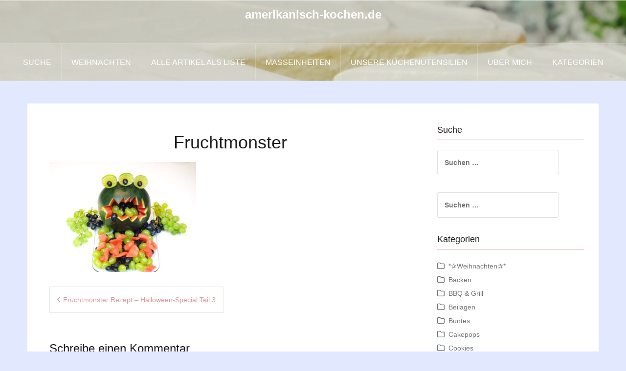

--- FILE ---
content_type: text/html; charset=UTF-8
request_url: https://amerikanisch-kochen.de/halloween-special-2013-teil-3-frucht-monster/3293/fruchtmonster-2
body_size: 11855
content:
<!DOCTYPE html><html lang="de"><head><meta charset="UTF-8"><meta name="viewport" content="width=device-width, initial-scale=1"><link rel="profile" href="https://gmpg.org/xfn/11"><link rel="pingback" href="https://amerikanisch-kochen.de/Wordpress/xmlrpc.php"><link rel="shortcut icon" href="https://amerikanisch-kochen.de/Wordpress/wp-content/uploads/2019/12/logo-mini.png" /><meta name='robots' content='index, follow, max-image-preview:large, max-snippet:-1, max-video-preview:-1' /><style>img:is([sizes="auto" i], [sizes^="auto," i]) { contain-intrinsic-size: 3000px 1500px }</style><style type='text/css'></style><title>Fruchtmonster -</title><link rel="canonical" href="https://amerikanisch-kochen.de/halloween-special-2013-teil-3-frucht-monster/3293/fruchtmonster-2/" /><meta property="og:locale" content="de_DE" /><meta property="og:type" content="article" /><meta property="og:title" content="Fruchtmonster -" /><meta property="og:url" content="https://amerikanisch-kochen.de/halloween-special-2013-teil-3-frucht-monster/3293/fruchtmonster-2/" /><meta property="og:site_name" content="amerikanisch-kochen.de" /><meta property="og:image" content="https://amerikanisch-kochen.de/halloween-special-2013-teil-3-frucht-monster/3293/fruchtmonster-2" /><meta property="og:image:width" content="1024" /><meta property="og:image:height" content="768" /><meta property="og:image:type" content="image/jpeg" /> <script type="application/ld+json" class="yoast-schema-graph">{"@context":"https://schema.org","@graph":[{"@type":"WebPage","@id":"https://amerikanisch-kochen.de/halloween-special-2013-teil-3-frucht-monster/3293/fruchtmonster-2/","url":"https://amerikanisch-kochen.de/halloween-special-2013-teil-3-frucht-monster/3293/fruchtmonster-2/","name":"Fruchtmonster -","isPartOf":{"@id":"https://amerikanisch-kochen.de/#website"},"primaryImageOfPage":{"@id":"https://amerikanisch-kochen.de/halloween-special-2013-teil-3-frucht-monster/3293/fruchtmonster-2/#primaryimage"},"image":{"@id":"https://amerikanisch-kochen.de/halloween-special-2013-teil-3-frucht-monster/3293/fruchtmonster-2/#primaryimage"},"thumbnailUrl":"https://amerikanisch-kochen.de/Wordpress/wp-content/uploads/2013/09/Fruchtmonster-1.jpg","datePublished":"2021-04-08T13:42:05+00:00","breadcrumb":{"@id":"https://amerikanisch-kochen.de/halloween-special-2013-teil-3-frucht-monster/3293/fruchtmonster-2/#breadcrumb"},"inLanguage":"de","potentialAction":[{"@type":"ReadAction","target":["https://amerikanisch-kochen.de/halloween-special-2013-teil-3-frucht-monster/3293/fruchtmonster-2/"]}]},{"@type":"ImageObject","inLanguage":"de","@id":"https://amerikanisch-kochen.de/halloween-special-2013-teil-3-frucht-monster/3293/fruchtmonster-2/#primaryimage","url":"https://amerikanisch-kochen.de/Wordpress/wp-content/uploads/2013/09/Fruchtmonster-1.jpg","contentUrl":"https://amerikanisch-kochen.de/Wordpress/wp-content/uploads/2013/09/Fruchtmonster-1.jpg","width":1024,"height":768},{"@type":"BreadcrumbList","@id":"https://amerikanisch-kochen.de/halloween-special-2013-teil-3-frucht-monster/3293/fruchtmonster-2/#breadcrumb","itemListElement":[{"@type":"ListItem","position":1,"name":"Home","item":"https://amerikanisch-kochen.de/"},{"@type":"ListItem","position":2,"name":"Fruchtmonster Rezept &#8211; Halloween-Special Teil 3","item":"https://amerikanisch-kochen.de/halloween-special-2013-teil-3-frucht-monster/3293"},{"@type":"ListItem","position":3,"name":"Fruchtmonster"}]},{"@type":"WebSite","@id":"https://amerikanisch-kochen.de/#website","url":"https://amerikanisch-kochen.de/","name":"amerikanisch-kochen.de","description":"","potentialAction":[{"@type":"SearchAction","target":{"@type":"EntryPoint","urlTemplate":"https://amerikanisch-kochen.de/?s={search_term_string}"},"query-input":{"@type":"PropertyValueSpecification","valueRequired":true,"valueName":"search_term_string"}}],"inLanguage":"de"}]}</script> <link rel="alternate" type="application/rss+xml" title="amerikanisch-kochen.de &raquo; Feed" href="https://amerikanisch-kochen.de/feed" /><link rel="alternate" type="application/rss+xml" title="amerikanisch-kochen.de &raquo; Kommentar-Feed" href="https://amerikanisch-kochen.de/comments/feed" /><link rel="alternate" type="application/rss+xml" title="amerikanisch-kochen.de &raquo; Fruchtmonster-Kommentar-Feed" href="https://amerikanisch-kochen.de/halloween-special-2013-teil-3-frucht-monster/3293/fruchtmonster-2/feed" /><link rel='stylesheet' id='cnss_font_awesome_css-css' href='https://amerikanisch-kochen.de/Wordpress/wp-content/plugins/easy-social-icons/css/font-awesome/css/all.min.css' type='text/css' media='all' /><link rel='stylesheet' id='cnss_font_awesome_v4_shims-css' href='https://amerikanisch-kochen.de/Wordpress/wp-content/plugins/easy-social-icons/css/font-awesome/css/v4-shims.min.css' type='text/css' media='all' /><link rel='stylesheet' id='cnss_css-css' href='https://amerikanisch-kochen.de/Wordpress/wp-content/cache/wmac/css/wmac_single_05c128744aa96b2e2b2601631fe72d75.css' type='text/css' media='all' /><link rel='stylesheet' id='cnss_share_css-css' href='https://amerikanisch-kochen.de/Wordpress/wp-content/cache/wmac/css/wmac_single_64aac64a2b53f5cb9c6f3cb53020027a.css' type='text/css' media='all' /><link rel='stylesheet' id='oria-bootstrap-css' href='https://amerikanisch-kochen.de/Wordpress/wp-content/themes/oria/css/bootstrap/bootstrap.min.css' type='text/css' media='all' /><link rel='stylesheet' id='wp-block-library-css' href='https://amerikanisch-kochen.de/Wordpress/wp-includes/css/dist/block-library/style.min.css' type='text/css' media='all' /><style id='classic-theme-styles-inline-css' type='text/css'>/*! This file is auto-generated */
.wp-block-button__link{color:#fff;background-color:#32373c;border-radius:9999px;box-shadow:none;text-decoration:none;padding:calc(.667em + 2px) calc(1.333em + 2px);font-size:1.125em}.wp-block-file__button{background:#32373c;color:#fff;text-decoration:none}</style><style id='global-styles-inline-css' type='text/css'>:root{--wp--preset--aspect-ratio--square: 1;--wp--preset--aspect-ratio--4-3: 4/3;--wp--preset--aspect-ratio--3-4: 3/4;--wp--preset--aspect-ratio--3-2: 3/2;--wp--preset--aspect-ratio--2-3: 2/3;--wp--preset--aspect-ratio--16-9: 16/9;--wp--preset--aspect-ratio--9-16: 9/16;--wp--preset--color--black: #000000;--wp--preset--color--cyan-bluish-gray: #abb8c3;--wp--preset--color--white: #ffffff;--wp--preset--color--pale-pink: #f78da7;--wp--preset--color--vivid-red: #cf2e2e;--wp--preset--color--luminous-vivid-orange: #ff6900;--wp--preset--color--luminous-vivid-amber: #fcb900;--wp--preset--color--light-green-cyan: #7bdcb5;--wp--preset--color--vivid-green-cyan: #00d084;--wp--preset--color--pale-cyan-blue: #8ed1fc;--wp--preset--color--vivid-cyan-blue: #0693e3;--wp--preset--color--vivid-purple: #9b51e0;--wp--preset--gradient--vivid-cyan-blue-to-vivid-purple: linear-gradient(135deg,rgba(6,147,227,1) 0%,rgb(155,81,224) 100%);--wp--preset--gradient--light-green-cyan-to-vivid-green-cyan: linear-gradient(135deg,rgb(122,220,180) 0%,rgb(0,208,130) 100%);--wp--preset--gradient--luminous-vivid-amber-to-luminous-vivid-orange: linear-gradient(135deg,rgba(252,185,0,1) 0%,rgba(255,105,0,1) 100%);--wp--preset--gradient--luminous-vivid-orange-to-vivid-red: linear-gradient(135deg,rgba(255,105,0,1) 0%,rgb(207,46,46) 100%);--wp--preset--gradient--very-light-gray-to-cyan-bluish-gray: linear-gradient(135deg,rgb(238,238,238) 0%,rgb(169,184,195) 100%);--wp--preset--gradient--cool-to-warm-spectrum: linear-gradient(135deg,rgb(74,234,220) 0%,rgb(151,120,209) 20%,rgb(207,42,186) 40%,rgb(238,44,130) 60%,rgb(251,105,98) 80%,rgb(254,248,76) 100%);--wp--preset--gradient--blush-light-purple: linear-gradient(135deg,rgb(255,206,236) 0%,rgb(152,150,240) 100%);--wp--preset--gradient--blush-bordeaux: linear-gradient(135deg,rgb(254,205,165) 0%,rgb(254,45,45) 50%,rgb(107,0,62) 100%);--wp--preset--gradient--luminous-dusk: linear-gradient(135deg,rgb(255,203,112) 0%,rgb(199,81,192) 50%,rgb(65,88,208) 100%);--wp--preset--gradient--pale-ocean: linear-gradient(135deg,rgb(255,245,203) 0%,rgb(182,227,212) 50%,rgb(51,167,181) 100%);--wp--preset--gradient--electric-grass: linear-gradient(135deg,rgb(202,248,128) 0%,rgb(113,206,126) 100%);--wp--preset--gradient--midnight: linear-gradient(135deg,rgb(2,3,129) 0%,rgb(40,116,252) 100%);--wp--preset--font-size--small: 13px;--wp--preset--font-size--medium: 20px;--wp--preset--font-size--large: 36px;--wp--preset--font-size--x-large: 42px;--wp--preset--spacing--20: 0.44rem;--wp--preset--spacing--30: 0.67rem;--wp--preset--spacing--40: 1rem;--wp--preset--spacing--50: 1.5rem;--wp--preset--spacing--60: 2.25rem;--wp--preset--spacing--70: 3.38rem;--wp--preset--spacing--80: 5.06rem;--wp--preset--shadow--natural: 6px 6px 9px rgba(0, 0, 0, 0.2);--wp--preset--shadow--deep: 12px 12px 50px rgba(0, 0, 0, 0.4);--wp--preset--shadow--sharp: 6px 6px 0px rgba(0, 0, 0, 0.2);--wp--preset--shadow--outlined: 6px 6px 0px -3px rgba(255, 255, 255, 1), 6px 6px rgba(0, 0, 0, 1);--wp--preset--shadow--crisp: 6px 6px 0px rgba(0, 0, 0, 1);}:where(.is-layout-flex){gap: 0.5em;}:where(.is-layout-grid){gap: 0.5em;}body .is-layout-flex{display: flex;}.is-layout-flex{flex-wrap: wrap;align-items: center;}.is-layout-flex > :is(*, div){margin: 0;}body .is-layout-grid{display: grid;}.is-layout-grid > :is(*, div){margin: 0;}:where(.wp-block-columns.is-layout-flex){gap: 2em;}:where(.wp-block-columns.is-layout-grid){gap: 2em;}:where(.wp-block-post-template.is-layout-flex){gap: 1.25em;}:where(.wp-block-post-template.is-layout-grid){gap: 1.25em;}.has-black-color{color: var(--wp--preset--color--black) !important;}.has-cyan-bluish-gray-color{color: var(--wp--preset--color--cyan-bluish-gray) !important;}.has-white-color{color: var(--wp--preset--color--white) !important;}.has-pale-pink-color{color: var(--wp--preset--color--pale-pink) !important;}.has-vivid-red-color{color: var(--wp--preset--color--vivid-red) !important;}.has-luminous-vivid-orange-color{color: var(--wp--preset--color--luminous-vivid-orange) !important;}.has-luminous-vivid-amber-color{color: var(--wp--preset--color--luminous-vivid-amber) !important;}.has-light-green-cyan-color{color: var(--wp--preset--color--light-green-cyan) !important;}.has-vivid-green-cyan-color{color: var(--wp--preset--color--vivid-green-cyan) !important;}.has-pale-cyan-blue-color{color: var(--wp--preset--color--pale-cyan-blue) !important;}.has-vivid-cyan-blue-color{color: var(--wp--preset--color--vivid-cyan-blue) !important;}.has-vivid-purple-color{color: var(--wp--preset--color--vivid-purple) !important;}.has-black-background-color{background-color: var(--wp--preset--color--black) !important;}.has-cyan-bluish-gray-background-color{background-color: var(--wp--preset--color--cyan-bluish-gray) !important;}.has-white-background-color{background-color: var(--wp--preset--color--white) !important;}.has-pale-pink-background-color{background-color: var(--wp--preset--color--pale-pink) !important;}.has-vivid-red-background-color{background-color: var(--wp--preset--color--vivid-red) !important;}.has-luminous-vivid-orange-background-color{background-color: var(--wp--preset--color--luminous-vivid-orange) !important;}.has-luminous-vivid-amber-background-color{background-color: var(--wp--preset--color--luminous-vivid-amber) !important;}.has-light-green-cyan-background-color{background-color: var(--wp--preset--color--light-green-cyan) !important;}.has-vivid-green-cyan-background-color{background-color: var(--wp--preset--color--vivid-green-cyan) !important;}.has-pale-cyan-blue-background-color{background-color: var(--wp--preset--color--pale-cyan-blue) !important;}.has-vivid-cyan-blue-background-color{background-color: var(--wp--preset--color--vivid-cyan-blue) !important;}.has-vivid-purple-background-color{background-color: var(--wp--preset--color--vivid-purple) !important;}.has-black-border-color{border-color: var(--wp--preset--color--black) !important;}.has-cyan-bluish-gray-border-color{border-color: var(--wp--preset--color--cyan-bluish-gray) !important;}.has-white-border-color{border-color: var(--wp--preset--color--white) !important;}.has-pale-pink-border-color{border-color: var(--wp--preset--color--pale-pink) !important;}.has-vivid-red-border-color{border-color: var(--wp--preset--color--vivid-red) !important;}.has-luminous-vivid-orange-border-color{border-color: var(--wp--preset--color--luminous-vivid-orange) !important;}.has-luminous-vivid-amber-border-color{border-color: var(--wp--preset--color--luminous-vivid-amber) !important;}.has-light-green-cyan-border-color{border-color: var(--wp--preset--color--light-green-cyan) !important;}.has-vivid-green-cyan-border-color{border-color: var(--wp--preset--color--vivid-green-cyan) !important;}.has-pale-cyan-blue-border-color{border-color: var(--wp--preset--color--pale-cyan-blue) !important;}.has-vivid-cyan-blue-border-color{border-color: var(--wp--preset--color--vivid-cyan-blue) !important;}.has-vivid-purple-border-color{border-color: var(--wp--preset--color--vivid-purple) !important;}.has-vivid-cyan-blue-to-vivid-purple-gradient-background{background: var(--wp--preset--gradient--vivid-cyan-blue-to-vivid-purple) !important;}.has-light-green-cyan-to-vivid-green-cyan-gradient-background{background: var(--wp--preset--gradient--light-green-cyan-to-vivid-green-cyan) !important;}.has-luminous-vivid-amber-to-luminous-vivid-orange-gradient-background{background: var(--wp--preset--gradient--luminous-vivid-amber-to-luminous-vivid-orange) !important;}.has-luminous-vivid-orange-to-vivid-red-gradient-background{background: var(--wp--preset--gradient--luminous-vivid-orange-to-vivid-red) !important;}.has-very-light-gray-to-cyan-bluish-gray-gradient-background{background: var(--wp--preset--gradient--very-light-gray-to-cyan-bluish-gray) !important;}.has-cool-to-warm-spectrum-gradient-background{background: var(--wp--preset--gradient--cool-to-warm-spectrum) !important;}.has-blush-light-purple-gradient-background{background: var(--wp--preset--gradient--blush-light-purple) !important;}.has-blush-bordeaux-gradient-background{background: var(--wp--preset--gradient--blush-bordeaux) !important;}.has-luminous-dusk-gradient-background{background: var(--wp--preset--gradient--luminous-dusk) !important;}.has-pale-ocean-gradient-background{background: var(--wp--preset--gradient--pale-ocean) !important;}.has-electric-grass-gradient-background{background: var(--wp--preset--gradient--electric-grass) !important;}.has-midnight-gradient-background{background: var(--wp--preset--gradient--midnight) !important;}.has-small-font-size{font-size: var(--wp--preset--font-size--small) !important;}.has-medium-font-size{font-size: var(--wp--preset--font-size--medium) !important;}.has-large-font-size{font-size: var(--wp--preset--font-size--large) !important;}.has-x-large-font-size{font-size: var(--wp--preset--font-size--x-large) !important;}
:where(.wp-block-post-template.is-layout-flex){gap: 1.25em;}:where(.wp-block-post-template.is-layout-grid){gap: 1.25em;}
:where(.wp-block-columns.is-layout-flex){gap: 2em;}:where(.wp-block-columns.is-layout-grid){gap: 2em;}
:root :where(.wp-block-pullquote){font-size: 1.5em;line-height: 1.6;}</style><link rel='stylesheet' id='fancybox-for-wp-css' href='https://amerikanisch-kochen.de/Wordpress/wp-content/cache/wmac/css/wmac_single_592ead116e192a422e3e033ccad4f39d.css' type='text/css' media='all' /><link rel='stylesheet' id='oria-style-css' href='https://amerikanisch-kochen.de/Wordpress/wp-content/cache/wmac/css/wmac_single_d3d9544b7975cff029d0a8cd40726d96.css' type='text/css' media='all' /><style id='oria-style-inline-css' type='text/css'>.footer-widgets .widget-title,.owl-theme .owl-controls .owl-buttons div,.read-more,.entry-title a:hover,a, a:hover { color:#dd9999}
#preloader-inner,.oria-slider .slide-title a,.read-more:hover,.nav-previous:hover,.nav-next:hover, button,.button,input[type="button"],input[type="reset"],input[type="submit"] { background-color:#dd9999}
.widget-title { border-color:#dd9999}
.sidebar-toggle,.social-navigation li a:hover,.main-navigation a:hover {background-color:rgba(221,153,153,0.4);}
body, .widget a { color:#717376}
.site-title a, .site-title a:hover { color:#fff}
.site-description { color:#bbb}
.site-logo { max-width:50px; }
.site-branding { padding-top:0px;padding-bottom:0px; }
.site-title { font-size:24px; }</style><link rel='stylesheet' id='oria-fontawesome-css' href='https://amerikanisch-kochen.de/Wordpress/wp-content/themes/oria/fonts/fontawesome/css/all.min.css' type='text/css' media='all' /><link rel='stylesheet' id='borlabs-cookie-custom-css' href='https://amerikanisch-kochen.de/Wordpress/wp-content/cache/wmac/css/wmac_single_11461e4409cc2c5b3ffd147d9517f8d8.css' type='text/css' media='all' /><link rel='stylesheet' id='__EPYT__style-css' href='https://amerikanisch-kochen.de/Wordpress/wp-content/plugins/youtube-embed-plus/styles/ytprefs.min.css' type='text/css' media='all' /><style id='__EPYT__style-inline-css' type='text/css'>.epyt-gallery-thumb {
                        width: 33.333%;
                }</style> <script type="text/javascript" src="https://amerikanisch-kochen.de/Wordpress/wp-includes/js/jquery/jquery.min.js" id="jquery-core-js"></script> <script type="text/javascript" src="https://amerikanisch-kochen.de/Wordpress/wp-includes/js/jquery/jquery-migrate.min.js" id="jquery-migrate-js"></script> <script type="text/javascript" src="https://amerikanisch-kochen.de/Wordpress/wp-content/cache/wmac/js/wmac_single_c0e82506794079b6b30511e7f12405a5.js" id="cnss_js-js"></script> <script type="text/javascript" src="https://amerikanisch-kochen.de/Wordpress/wp-content/cache/wmac/js/wmac_single_53cb7bfc409258cfea902ec2b976b2be.js" id="cnss_share_js-js"></script> <script type="text/javascript" src="https://amerikanisch-kochen.de/Wordpress/wp-content/plugins/fancybox-for-wordpress/assets/js/purify.min.js" id="purify-js"></script> <script type="text/javascript" src="https://amerikanisch-kochen.de/Wordpress/wp-content/cache/wmac/js/wmac_single_b7a90dae1d97230d98d36b57cb5516d4.js" id="fancybox-for-wp-js"></script> <script type="text/javascript" src="https://amerikanisch-kochen.de/Wordpress/wp-content/cache/wmac/js/wmac_single_3fde640beffaca6853692c3a8399837f.js" id="oria-fitvids-js"></script> <script type="text/javascript" src="https://amerikanisch-kochen.de/Wordpress/wp-content/themes/oria/js/jquery.slicknav.min.js" id="oria-slicknav-js"></script> <script type="text/javascript" src="https://amerikanisch-kochen.de/Wordpress/wp-content/themes/oria/js/parallax.min.js" id="oria-parallax-js"></script> <script type="text/javascript" src="https://amerikanisch-kochen.de/Wordpress/wp-content/cache/wmac/js/wmac_single_0007f9fcf76b60be76701801cd0ff5bc.js" id="oria-scripts-js"></script> <script type="text/javascript" src="https://amerikanisch-kochen.de/Wordpress/wp-includes/js/imagesloaded.min.js" id="imagesloaded-js"></script> <script type="text/javascript" src="https://amerikanisch-kochen.de/Wordpress/wp-includes/js/masonry.min.js" id="masonry-js"></script> <script type="text/javascript" src="https://amerikanisch-kochen.de/Wordpress/wp-content/themes/oria/js/imagesloaded.pkgd.min.js" id="oria-imagesloaded-js"></script> <script type="text/javascript" src="https://amerikanisch-kochen.de/Wordpress/wp-content/cache/wmac/js/wmac_single_15ef3f012b8eb50c90009431823532c2.js" id="oria-masonry-init-js"></script> <script type="text/javascript" src="https://amerikanisch-kochen.de/Wordpress/wp-content/themes/oria/js/owl.carousel.min.js" id="oria-owl-script-js"></script> <script type="text/javascript" id="oria-slider-init-js-extra">var sliderOptions = {"slideshowspeed":"4000"};</script> <script type="text/javascript" src="https://amerikanisch-kochen.de/Wordpress/wp-content/cache/wmac/js/wmac_single_dbc25edd24fc330b74fce0b9d3f9591a.js" id="oria-slider-init-js"></script> <script data-no-optimize="1" data-no-minify="1" data-cfasync="false" type="text/javascript" src="https://amerikanisch-kochen.de/Wordpress/wp-content/cache/wmac/js/wmac_single_7d6c7743d247f58926c2389ddaba785c.js" id="borlabs-cookie-config-js"></script> <script data-no-optimize="1" data-no-minify="1" data-cfasync="false" type="text/javascript" src="https://amerikanisch-kochen.de/Wordpress/wp-content/plugins/borlabs-cookie/assets/javascript/borlabs-cookie-prioritize.min.js" id="borlabs-cookie-prioritize-js"></script> <script type="text/javascript" id="__ytprefs__-js-extra">var _EPYT_ = {"ajaxurl":"https:\/\/amerikanisch-kochen.de\/Wordpress\/wp-admin\/admin-ajax.php","security":"8c03ba6f9b","gallery_scrolloffset":"20","eppathtoscripts":"https:\/\/amerikanisch-kochen.de\/Wordpress\/wp-content\/plugins\/youtube-embed-plus\/scripts\/","eppath":"https:\/\/amerikanisch-kochen.de\/Wordpress\/wp-content\/plugins\/youtube-embed-plus\/","epresponsiveselector":"[\"iframe.__youtube_prefs_widget__\"]","epdovol":"1","version":"14.2.3","evselector":"iframe.__youtube_prefs__[src], iframe[src*=\"youtube.com\/embed\/\"], iframe[src*=\"youtube-nocookie.com\/embed\/\"]","ajax_compat":"","maxres_facade":"eager","ytapi_load":"light","pause_others":"","stopMobileBuffer":"1","facade_mode":"","not_live_on_channel":""};</script> <script type="text/javascript" src="https://amerikanisch-kochen.de/Wordpress/wp-content/plugins/youtube-embed-plus/scripts/ytprefs.min.js" id="__ytprefs__-js"></script> <link rel="https://api.w.org/" href="https://amerikanisch-kochen.de/wp-json/" /><link rel="alternate" title="JSON" type="application/json" href="https://amerikanisch-kochen.de/wp-json/wp/v2/media/8787" /><link rel="EditURI" type="application/rsd+xml" title="RSD" href="https://amerikanisch-kochen.de/Wordpress/xmlrpc.php?rsd" /><meta name="generator" content="WordPress 6.8.3" /><link rel='shortlink' href='https://amerikanisch-kochen.de/?p=8787' /><style type="text/css">ul.cnss-social-icon li.cn-fa-icon a:hover{color:#ffffff!important;}</style><style type="text/css">.fancybox-slide--image .fancybox-content{background-color: #FFFFFF}div.fancybox-caption{display:none !important;}
	
	img.fancybox-image{border-width:10px;border-color:#FFFFFF;border-style:solid;}
	div.fancybox-bg{background-color:rgba(102,102,102,0.3);opacity:1 !important;}div.fancybox-content{border-color:#FFFFFF}
	div#fancybox-title{background-color:#FFFFFF}
	div.fancybox-content{background-color:#FFFFFF}
	div#fancybox-title-inside{color:#333333}
	
	
	
	div.fancybox-caption p.caption-title{display:inline-block}
	div.fancybox-caption p.caption-title{font-size:14px}
	div.fancybox-caption p.caption-title{color:#333333}
	div.fancybox-caption {color:#333333}div.fancybox-caption p.caption-title {background:#fff; width:auto;padding:10px 30px;}div.fancybox-content p.caption-title{color:#333333;margin: 0;padding: 5px 0;}</style><script type="text/javascript">jQuery(function () {

		var mobileOnly = false;
		
		if (mobileOnly) {
			return;
		}

		jQuery.fn.getTitle = function () { // Copy the title of every IMG tag and add it to its parent A so that fancybox can show titles
			var arr = jQuery("a[data-fancybox]");jQuery.each(arr, function() {var title = jQuery(this).children("img").attr("title") || '';var figCaptionHtml = jQuery(this).next("figcaption").html() || '';var processedCaption = figCaptionHtml;if (figCaptionHtml.length && typeof DOMPurify === 'function') {processedCaption = DOMPurify.sanitize(figCaptionHtml, {USE_PROFILES: {html: true}});} else if (figCaptionHtml.length) {processedCaption = jQuery("<div>").text(figCaptionHtml).html();}var newTitle = title;if (processedCaption.length) {newTitle = title.length ? title + " " + processedCaption : processedCaption;}if (newTitle.length) {jQuery(this).attr("title", newTitle);}});		}

		// Supported file extensions

				var thumbnails = jQuery("a:has(img)").not(".nolightbox").not('.envira-gallery-link').not('.ngg-simplelightbox').filter(function () {
			return /\.(jpe?g|png|gif|mp4|webp|bmp|pdf)(\?[^/]*)*$/i.test(jQuery(this).attr('href'))
		});
		

		// Add data-type iframe for links that are not images or videos.
		var iframeLinks = jQuery('.fancyboxforwp').filter(function () {
			return !/\.(jpe?g|png|gif|mp4|webp|bmp|pdf)(\?[^/]*)*$/i.test(jQuery(this).attr('href'))
		}).filter(function () {
			return !/vimeo|youtube/i.test(jQuery(this).attr('href'))
		});
		iframeLinks.attr({"data-type": "iframe"}).getTitle();

				// Gallery All
		thumbnails.addClass("fancyboxforwp").attr("data-fancybox", "gallery").getTitle();
		iframeLinks.attr({"data-fancybox": "gallery"}).getTitle();

		// Gallery type NONE
		
		// Call fancybox and apply it on any link with a rel atribute that starts with "fancybox", with the options set on the admin panel
		jQuery("a.fancyboxforwp").fancyboxforwp({
			loop: false,
			smallBtn: false,
			zoomOpacity: "auto",
			animationEffect: "fade",
			animationDuration: 500,
			transitionEffect: "fade",
			transitionDuration: "300",
			overlayShow: true,
			overlayOpacity: "0.3",
			titleShow: true,
			titlePosition: "inside",
			keyboard: true,
			showCloseButton: false,
			arrows: true,
			clickContent:false,
			clickSlide: "close",
			mobile: {
				clickContent: function (current, event) {
					return current.type === "image" ? "toggleControls" : false;
				},
				clickSlide: function (current, event) {
					return current.type === "image" ? "close" : "close";
				},
			},
			wheel: false,
			toolbar: true,
			preventCaptionOverlap: true,
			onInit: function() { },			onDeactivate
	: function() { },		beforeClose: function() { },			afterShow: function(instance) { jQuery( ".fancybox-image" ).on("click", function( ){ ( instance.isScaledDown() ) ? instance.scaleToActual() : instance.scaleToFit() }) },				afterClose: function() { },					caption : function( instance, item ) {var title = "";if("undefined" != typeof jQuery(this).context ){var title = jQuery(this).context.title;} else { var title = ("undefined" != typeof jQuery(this).attr("title")) ? jQuery(this).attr("title") : false;}var caption = jQuery(this).data('caption') || '';if ( item.type === 'image' && title.length ) {caption = (caption.length ? caption + '<br />' : '') + '<p class="caption-title">'+jQuery("<div>").text(title).html()+'</p>' ;}if (typeof DOMPurify === "function" && caption.length) { return DOMPurify.sanitize(caption, {USE_PROFILES: {html: true}}); } else { return jQuery("<div>").text(caption).html(); }},
		afterLoad : function( instance, current ) {var captionContent = current.opts.caption || '';var sanitizedCaptionString = '';if (typeof DOMPurify === 'function' && captionContent.length) {sanitizedCaptionString = DOMPurify.sanitize(captionContent, {USE_PROFILES: {html: true}});} else if (captionContent.length) { sanitizedCaptionString = jQuery("<div>").text(captionContent).html();}if (sanitizedCaptionString.length) { current.$content.append(jQuery('<div class=\"fancybox-custom-caption inside-caption\" style=\" position: absolute;left:0;right:0;color:#000;margin:0 auto;bottom:0;text-align:center;background-color:#FFFFFF \"></div>').html(sanitizedCaptionString)); }},
			})
		;

			})</script> <style type="text/css">.wprm-glossary-term {color: #5A822B;text-decoration: underline;cursor: help;}</style><link rel="apple-touch-icon" sizes="180x180" href="/Wordpress/wp-content/uploads/fbrfg/apple-touch-icon.png"><link rel="icon" type="image/png" sizes="32x32" href="/Wordpress/wp-content/uploads/fbrfg/favicon-32x32.png"><link rel="icon" type="image/png" sizes="16x16" href="/Wordpress/wp-content/uploads/fbrfg/favicon-16x16.png"><link rel="manifest" href="/Wordpress/wp-content/uploads/fbrfg/manifest.json"><link rel="shortcut icon" href="/Wordpress/wp-content/uploads/fbrfg/favicon.ico"><meta name="msapplication-config" content="/Wordpress/wp-content/uploads/fbrfg/browserconfig.xml"><meta name="theme-color" content="#ffffff"><!--[if lt IE 9]> <script src="https://amerikanisch-kochen.de/Wordpress/wp-content/themes/oria/js/html5shiv.js"></script> <![endif]--> <script data-borlabs-cookie-script-blocker-ignore>if ('0' === '1' && ('0' === '1' || '1' === '1')) {
    window['gtag_enable_tcf_support'] = true;
}
window.dataLayer = window.dataLayer || [];
if (typeof gtag !== 'function') {
    function gtag() {
        dataLayer.push(arguments);
    }
}
gtag('set', 'developer_id.dYjRjMm', true);
if ('0' === '1' || '1' === '1') {
    if (window.BorlabsCookieGoogleConsentModeDefaultSet !== true) {
        let getCookieValue = function (name) {
            return document.cookie.match('(^|;)\\s*' + name + '\\s*=\\s*([^;]+)')?.pop() || '';
        };
        let cookieValue = getCookieValue('borlabs-cookie-gcs');
        let consentsFromCookie = {};
        if (cookieValue !== '') {
            consentsFromCookie = JSON.parse(decodeURIComponent(cookieValue));
        }
        let defaultValues = {
            'ad_storage': 'denied',
            'ad_user_data': 'denied',
            'ad_personalization': 'denied',
            'analytics_storage': 'denied',
            'functionality_storage': 'denied',
            'personalization_storage': 'denied',
            'security_storage': 'denied',
            'wait_for_update': 500,
        };
        gtag('consent', 'default', { ...defaultValues, ...consentsFromCookie });
    }
    window.BorlabsCookieGoogleConsentModeDefaultSet = true;
    let borlabsCookieConsentChangeHandler = function () {
        window.dataLayer = window.dataLayer || [];
        if (typeof gtag !== 'function') { function gtag(){dataLayer.push(arguments);} }

        let getCookieValue = function (name) {
            return document.cookie.match('(^|;)\\s*' + name + '\\s*=\\s*([^;]+)')?.pop() || '';
        };
        let cookieValue = getCookieValue('borlabs-cookie-gcs');
        let consentsFromCookie = {};
        if (cookieValue !== '') {
            consentsFromCookie = JSON.parse(decodeURIComponent(cookieValue));
        }

        consentsFromCookie.analytics_storage = BorlabsCookie.Consents.hasConsent('google-analytics') ? 'granted' : 'denied';

        BorlabsCookie.CookieLibrary.setCookie(
            'borlabs-cookie-gcs',
            JSON.stringify(consentsFromCookie),
            BorlabsCookie.Settings.automaticCookieDomainAndPath.value ? '' : BorlabsCookie.Settings.cookieDomain.value,
            BorlabsCookie.Settings.cookiePath.value,
            BorlabsCookie.Cookie.getPluginCookie().expires,
            BorlabsCookie.Settings.cookieSecure.value,
            BorlabsCookie.Settings.cookieSameSite.value
        );
    }
    document.addEventListener('borlabs-cookie-consent-saved', borlabsCookieConsentChangeHandler);
    document.addEventListener('borlabs-cookie-handle-unblock', borlabsCookieConsentChangeHandler);
}
if ('0' === '1') {
    gtag("js", new Date());
    gtag("config", "UA-30662540-1", {"anonymize_ip": true});

    (function (w, d, s, i) {
        var f = d.getElementsByTagName(s)[0],
            j = d.createElement(s);
        j.async = true;
        j.src =
            "https://www.googletagmanager.com/gtag/js?id=" + i;
        f.parentNode.insertBefore(j, f);
    })(window, document, "script", "UA-30662540-1");
}</script> <style type="text/css">.site-header {
				background-image: url(https://amerikanisch-kochen.de/Wordpress/wp-content/uploads/2020/01/cropped-cheesecake-1.jpg);
			}</style><style type="text/css" id="custom-background-css">body.custom-background { background-color: #e2e9ff; }</style><link rel="icon" href="https://amerikanisch-kochen.de/Wordpress/wp-content/uploads/2019/12/cropped-logo-mini-32x32.png" sizes="32x32" /><link rel="icon" href="https://amerikanisch-kochen.de/Wordpress/wp-content/uploads/2019/12/cropped-logo-mini-192x192.png" sizes="192x192" /><link rel="apple-touch-icon" href="https://amerikanisch-kochen.de/Wordpress/wp-content/uploads/2019/12/cropped-logo-mini-180x180.png" /><meta name="msapplication-TileImage" content="https://amerikanisch-kochen.de/Wordpress/wp-content/uploads/2019/12/cropped-logo-mini-270x270.png" /><style type="text/css" id="wp-custom-css">/*
Füge deinen eigenen CSS-Code nach diesem Kommentar hinter dem abschließenden Schrägstrich ein. 

Klicke auf das Hilfe-Symbol oben, um mehr zu erfahren.
*/
.preloader {
display: none;
}
.entry-date {
   display: none;
}

.entry-meta-time {
   display: none;
}

.fa-clock-o {
   display: none;
}

.author {
   display: none;
}
.site-header::after {
     background-color: rgba(0,0,0,0.1
		 );
}
.wp-block-embed__wrapper iframe {
  width: 100%;
}
.wp-block-embed__wrapper iframe {
  position: absolute;
  top: 0;
  left: 0;
  width: 100%;
  height: 100%;
}
.wprm-recipe-video-container iframe {
  width: 100%; /* Setzt die Breite auf 100% des Containers */
}</style></head><body data-rsssl=1 class="attachment wp-singular attachment-template-default single single-attachment postid-8787 attachmentid-8787 attachment-jpeg custom-background wp-theme-oria group-blog"><div class="preloader"><div id="preloader-inner"><div class="preload"></div></div></div><div id="page" class="hfeed site"> <a class="skip-link screen-reader-text" href="#content">Zum Inhalt springen</a><header id="masthead" class="site-header" role="banner"><div class="top-bar clearfix no-toggle"></div><div class="container"><div class="site-branding"><h1 class="site-title"><a href="https://amerikanisch-kochen.de/" rel="home">amerikanisch-kochen.de</a></h1><h2 class="site-description"></h2></div></div><nav id="site-navigation" class="main-navigation" role="navigation"><div class="menu-rest-container"><ul id="primary-menu" class="menu clearfix"><li id="menu-item-6675" class="menu-item menu-item-type-post_type menu-item-object-page menu-item-6675"><a href="https://amerikanisch-kochen.de/suche">Suche</a></li><li id="menu-item-6896" class="menu-item menu-item-type-custom menu-item-object-custom menu-item-6896"><a href="https://amerikanisch-kochen.de/tag/weihnachten">Weihnachten</a></li><li id="menu-item-4523" class="menu-item menu-item-type-post_type menu-item-object-page menu-item-4523"><a href="https://amerikanisch-kochen.de/alle-artikel-als-liste">Alle Artikel als liste</a></li><li id="menu-item-4525" class="menu-item menu-item-type-post_type menu-item-object-page menu-item-4525"><a href="https://amerikanisch-kochen.de/maseinheiten">Maßeinheiten</a></li><li id="menu-item-4621" class="menu-item menu-item-type-post_type menu-item-object-page menu-item-4621"><a href="https://amerikanisch-kochen.de/kuechenutensilien">Unsere Küchenutensilien</a></li><li id="menu-item-4526" class="menu-item menu-item-type-post_type menu-item-object-page menu-item-has-children menu-item-4526"><a href="https://amerikanisch-kochen.de/uber-mich">Über mich</a><ul class="sub-menu"><li id="menu-item-4585" class="menu-item menu-item-type-post_type menu-item-object-page menu-item-4585"><a href="https://amerikanisch-kochen.de/impressum">Impressum</a></li><li id="menu-item-4583" class="menu-item menu-item-type-post_type menu-item-object-page menu-item-privacy-policy menu-item-4583"><a rel="privacy-policy" href="https://amerikanisch-kochen.de/datenschutzerklaerung">Datenschutzerklärung</a></li><li id="menu-item-4974" class="menu-item menu-item-type-post_type menu-item-object-page menu-item-4974"><a href="https://amerikanisch-kochen.de/unterstuetzen">Unterstützen</a></li><li id="menu-item-4584" class="menu-item menu-item-type-post_type menu-item-object-page menu-item-4584"><a href="https://amerikanisch-kochen.de/kontakt">Kontakt</a></li></ul></li><li id="menu-item-4559" class="menu-item menu-item-type-taxonomy menu-item-object-category menu-item-has-children menu-item-4559"><a href="https://amerikanisch-kochen.de/category/kochvideos">Kategorien</a><ul class="sub-menu"><li id="menu-item-4627" class="menu-item menu-item-type-taxonomy menu-item-object-category menu-item-4627"><a href="https://amerikanisch-kochen.de/category/valentinstag-muttertag">Valentinstag / Muttertag</a></li><li id="menu-item-4571" class="menu-item menu-item-type-taxonomy menu-item-object-category menu-item-4571"><a href="https://amerikanisch-kochen.de/category/buntes">Buntes</a></li><li id="menu-item-4567" class="menu-item menu-item-type-taxonomy menu-item-object-category menu-item-4567"><a href="https://amerikanisch-kochen.de/category/kuchen-und-torten">Kuchen und Torten</a></li><li id="menu-item-4569" class="menu-item menu-item-type-taxonomy menu-item-object-category menu-item-4569"><a href="https://amerikanisch-kochen.de/category/weihnachten-christmas">*✰Weihnachten✰*</a></li><li id="menu-item-4572" class="menu-item menu-item-type-taxonomy menu-item-object-category menu-item-4572"><a href="https://amerikanisch-kochen.de/category/cookies">Cookies</a></li><li id="menu-item-4565" class="menu-item menu-item-type-taxonomy menu-item-object-category menu-item-4565"><a href="https://amerikanisch-kochen.de/category/hauptgerichte">Hauptgerichte</a></li><li id="menu-item-4563" class="menu-item menu-item-type-taxonomy menu-item-object-category menu-item-4563"><a href="https://amerikanisch-kochen.de/category/snacks">Snacks</a></li><li id="menu-item-4566" class="menu-item menu-item-type-taxonomy menu-item-object-category menu-item-4566"><a href="https://amerikanisch-kochen.de/category/beilagen">Beilagen</a></li><li id="menu-item-4568" class="menu-item menu-item-type-taxonomy menu-item-object-category menu-item-4568"><a href="https://amerikanisch-kochen.de/category/cupcakes">Cupcakes</a></li><li id="menu-item-4564" class="menu-item menu-item-type-taxonomy menu-item-object-category menu-item-4564"><a href="https://amerikanisch-kochen.de/category/nachspeisen">Nachspeisen</a></li><li id="menu-item-4576" class="menu-item menu-item-type-taxonomy menu-item-object-category menu-item-4576"><a href="https://amerikanisch-kochen.de/category/halloween">Halloween =)</a></li><li id="menu-item-4562" class="menu-item menu-item-type-taxonomy menu-item-object-category menu-item-4562"><a href="https://amerikanisch-kochen.de/category/suesses">Suesses</a></li><li id="menu-item-4570" class="menu-item menu-item-type-taxonomy menu-item-object-category menu-item-4570"><a href="https://amerikanisch-kochen.de/category/bbq">BBQ &amp; Grill</a></li><li id="menu-item-4561" class="menu-item menu-item-type-taxonomy menu-item-object-category menu-item-4561"><a href="https://amerikanisch-kochen.de/category/backen">Backen</a></li><li id="menu-item-4578" class="menu-item menu-item-type-taxonomy menu-item-object-category menu-item-4578"><a href="https://amerikanisch-kochen.de/category/ostern-2">Ostern</a></li><li id="menu-item-4574" class="menu-item menu-item-type-taxonomy menu-item-object-category menu-item-4574"><a href="https://amerikanisch-kochen.de/category/drinks">Drinks</a></li><li id="menu-item-4575" class="menu-item menu-item-type-taxonomy menu-item-object-category menu-item-4575"><a href="https://amerikanisch-kochen.de/category/eis-2">Eis</a></li><li id="menu-item-4560" class="menu-item menu-item-type-taxonomy menu-item-object-category menu-item-4560"><a href="https://amerikanisch-kochen.de/category/party">Party</a></li><li id="menu-item-4577" class="menu-item menu-item-type-taxonomy menu-item-object-category menu-item-4577"><a href="https://amerikanisch-kochen.de/category/hochzeit-2">Hochzeit</a></li><li id="menu-item-4579" class="menu-item menu-item-type-taxonomy menu-item-object-category menu-item-4579"><a href="https://amerikanisch-kochen.de/category/salate">Salate</a></li><li id="menu-item-4580" class="menu-item menu-item-type-taxonomy menu-item-object-category menu-item-4580"><a href="https://amerikanisch-kochen.de/category/schokowoche">Schokowoche</a></li><li id="menu-item-4581" class="menu-item menu-item-type-taxonomy menu-item-object-category menu-item-4581"><a href="https://amerikanisch-kochen.de/category/sommergerichte">Sommergerichte</a></li><li id="menu-item-4582" class="menu-item menu-item-type-taxonomy menu-item-object-category menu-item-4582"><a href="https://amerikanisch-kochen.de/category/vorspeisen">Vorspeisen</a></li><li id="menu-item-4573" class="menu-item menu-item-type-taxonomy menu-item-object-category menu-item-4573"><a href="https://amerikanisch-kochen.de/category/dips">Dips</a></li></ul></li></ul></div></nav><nav class="mobile-nav"></nav><meta name="pinterest-rich-pin" content="false" /><meta name="viewport" content="width=device-width, initial-scale=1.0"></header><div id="content" class="site-content clearfix"><div class="container content-wrapper"><div id="primary" class="content-area"><main id="main" class="site-main" role="main"><article id="post-8787" class="post-8787 attachment type-attachment status-inherit hentry"><header class="entry-header"><h1 class="entry-title">Fruchtmonster</h1></header><div class="entry-content"><p class="attachment"><a href='https://amerikanisch-kochen.de/Wordpress/wp-content/uploads/2013/09/Fruchtmonster-1.jpg'><img fetchpriority="high" decoding="async" width="300" height="225" src="https://amerikanisch-kochen.de/Wordpress/wp-content/uploads/2013/09/Fruchtmonster-1-300x225.jpg" class="attachment-medium size-medium" alt="" srcset="https://amerikanisch-kochen.de/Wordpress/wp-content/uploads/2013/09/Fruchtmonster-1-300x225.jpg 300w, https://amerikanisch-kochen.de/Wordpress/wp-content/uploads/2013/09/Fruchtmonster-1-768x576.jpg 768w, https://amerikanisch-kochen.de/Wordpress/wp-content/uploads/2013/09/Fruchtmonster-1-500x375.jpg 500w, https://amerikanisch-kochen.de/Wordpress/wp-content/uploads/2013/09/Fruchtmonster-1-520x390.jpg 520w, https://amerikanisch-kochen.de/Wordpress/wp-content/uploads/2013/09/Fruchtmonster-1-740x555.jpg 740w, https://amerikanisch-kochen.de/Wordpress/wp-content/uploads/2013/09/Fruchtmonster-1.jpg 1024w" sizes="(max-width: 300px) 100vw, 300px" /></a></p></div></article><nav class="navigation post-navigation" aria-label="Beiträge"><h2 class="screen-reader-text">Beitrags-Navigation</h2><div class="nav-links"><div class="nav-previous"><a href="https://amerikanisch-kochen.de/halloween-special-2013-teil-3-frucht-monster/3293" rel="prev">Fruchtmonster Rezept &#8211; Halloween-Special Teil 3</a></div></div></nav><div id="comments" class="comments-area"><div id="respond" class="comment-respond"><h3 id="reply-title" class="comment-reply-title">Schreibe einen Kommentar <small><a rel="nofollow" id="cancel-comment-reply-link" href="/halloween-special-2013-teil-3-frucht-monster/3293/fruchtmonster-2#respond" style="display:none;">Antwort abbrechen</a></small></h3><form action="https://amerikanisch-kochen.de/Wordpress/wp-comments-post.php" method="post" id="commentform" class="comment-form"><p class="comment-form-comment"><label for="comment">Kommentar <span class="required">*</span></label><textarea id="comment" name="comment" cols="45" rows="8" maxlength="65525" required></textarea></p><p class="comment-form-author"><label for="author">Name</label> <input id="author" name="author" type="text" value="" size="30" maxlength="245" autocomplete="name" /></p><p class="comment-form-email"><label for="email">E-Mail</label> <input id="email" name="email" type="email" value="" size="30" maxlength="100" autocomplete="email" /></p><p class="comment-form-cookies-consent"><input id="wp-comment-cookies-consent" name="wp-comment-cookies-consent" type="checkbox" value="yes" /> <label for="wp-comment-cookies-consent">Meinen Namen, meine E-Mail-Adresse und meine Website in diesem Browser für die nächste Kommentierung speichern.</label></p><p class="form-submit"><input name="submit" type="submit" id="submit" class="submit" value="Kommentar abschicken" /> <input type='hidden' name='comment_post_ID' value='8787' id='comment_post_ID' /> <input type='hidden' name='comment_parent' id='comment_parent' value='0' /></p></form></div></div></main></div><div id="secondary" class="widget-area no-toggle" role="complementary"> <span class="sidebar-close"><i class="fa fa-times"></i></span><aside id="search-4" class="widget widget_search"><h4 class="widget-title">Suche</h4><form role="search" method="get" class="search-form" action="https://amerikanisch-kochen.de/"> <label> <span class="screen-reader-text">Suche nach:</span> <input type="search" class="search-field" placeholder="Suchen …" value="" name="s" /> </label> <input type="submit" class="search-submit" value="Suchen" /></form></aside><aside id="search-4" class="widget widget_search"><form role="search" method="get" class="search-form" action="https://amerikanisch-kochen.de/"> <label> <span class="screen-reader-text">Suche nach:</span> <input type="search" class="search-field" placeholder="Suchen …" value="" name="s" /> </label> <input type="submit" class="search-submit" value="Suchen" /></form></aside><aside id="categories-8" class="widget widget_categories"><h4 class="widget-title">Kategorien</h4><ul><li class="cat-item cat-item-194"><a href="https://amerikanisch-kochen.de/category/weihnachten-christmas">*✰Weihnachten✰*</a></li><li class="cat-item cat-item-8"><a href="https://amerikanisch-kochen.de/category/backen">Backen</a></li><li class="cat-item cat-item-13"><a href="https://amerikanisch-kochen.de/category/bbq">BBQ &amp; Grill</a></li><li class="cat-item cat-item-6"><a href="https://amerikanisch-kochen.de/category/beilagen">Beilagen</a></li><li class="cat-item cat-item-640"><a href="https://amerikanisch-kochen.de/category/buntes">Buntes</a></li><li class="cat-item cat-item-362"><a href="https://amerikanisch-kochen.de/category/cakepops">Cakepops</a></li><li class="cat-item cat-item-45"><a href="https://amerikanisch-kochen.de/category/cookies">Cookies</a></li><li class="cat-item cat-item-69"><a href="https://amerikanisch-kochen.de/category/cupcakes">Cupcakes</a></li><li class="cat-item cat-item-15"><a href="https://amerikanisch-kochen.de/category/dips">Dips</a></li><li class="cat-item cat-item-1392"><a href="https://amerikanisch-kochen.de/category/diy">DIY</a></li><li class="cat-item cat-item-10"><a href="https://amerikanisch-kochen.de/category/drinks">Drinks</a></li><li class="cat-item cat-item-1025"><a href="https://amerikanisch-kochen.de/category/eis-2">Eis</a></li><li class="cat-item cat-item-161"><a href="https://amerikanisch-kochen.de/category/halloween">Halloween =)</a></li><li class="cat-item cat-item-4"><a href="https://amerikanisch-kochen.de/category/hauptgerichte">Hauptgerichte</a></li><li class="cat-item cat-item-466"><a href="https://amerikanisch-kochen.de/category/hochzeit-2">Hochzeit</a></li><li class="cat-item cat-item-20"><a href="https://amerikanisch-kochen.de/category/kochvideos">Kochvideos</a></li><li class="cat-item cat-item-1019"><a href="https://amerikanisch-kochen.de/category/kuchen-und-torten">Kuchen und Torten</a></li><li class="cat-item cat-item-4789"><a href="https://amerikanisch-kochen.de/category/motivtorten">Motivtorten</a></li><li class="cat-item cat-item-5"><a href="https://amerikanisch-kochen.de/category/nachspeisen">Nachspeisen</a></li><li class="cat-item cat-item-5087"><a href="https://amerikanisch-kochen.de/category/oreo">Oreo</a></li><li class="cat-item cat-item-841"><a href="https://amerikanisch-kochen.de/category/ostern-2">Ostern</a></li><li class="cat-item cat-item-19"><a href="https://amerikanisch-kochen.de/category/party">Party</a></li><li class="cat-item cat-item-1020"><a href="https://amerikanisch-kochen.de/category/salate">Salate</a></li><li class="cat-item cat-item-4788"><a href="https://amerikanisch-kochen.de/category/schokolade">Schokolade</a></li><li class="cat-item cat-item-1086"><a href="https://amerikanisch-kochen.de/category/schokowoche">Schokowoche</a></li><li class="cat-item cat-item-12"><a href="https://amerikanisch-kochen.de/category/snacks">Snacks</a></li><li class="cat-item cat-item-881"><a href="https://amerikanisch-kochen.de/category/sommergerichte">Sommergerichte</a></li><li class="cat-item cat-item-1434"><a href="https://amerikanisch-kochen.de/category/sonstige">sonstige</a></li><li class="cat-item cat-item-7"><a href="https://amerikanisch-kochen.de/category/suesses">Suesses</a></li><li class="cat-item cat-item-4807"><a href="https://amerikanisch-kochen.de/category/suppe">Suppe</a></li><li class="cat-item cat-item-1"><a href="https://amerikanisch-kochen.de/category/uncategorized">Uncategorized</a></li><li class="cat-item cat-item-1236"><a href="https://amerikanisch-kochen.de/category/valentinstag-muttertag">Valentinstag / Muttertag</a></li><li class="cat-item cat-item-1291"><a href="https://amerikanisch-kochen.de/category/vegetarisch">Vegetarisch</a></li><li class="cat-item cat-item-3"><a href="https://amerikanisch-kochen.de/category/vorspeisen">Vorspeisen</a></li></ul></aside><aside id="categories-8" class="widget widget_categories"><h4 class="widget-title">Kategorien</h4><ul><li class="cat-item cat-item-194"><a href="https://amerikanisch-kochen.de/category/weihnachten-christmas">*✰Weihnachten✰*</a></li><li class="cat-item cat-item-8"><a href="https://amerikanisch-kochen.de/category/backen">Backen</a></li><li class="cat-item cat-item-13"><a href="https://amerikanisch-kochen.de/category/bbq">BBQ &amp; Grill</a></li><li class="cat-item cat-item-6"><a href="https://amerikanisch-kochen.de/category/beilagen">Beilagen</a></li><li class="cat-item cat-item-640"><a href="https://amerikanisch-kochen.de/category/buntes">Buntes</a></li><li class="cat-item cat-item-362"><a href="https://amerikanisch-kochen.de/category/cakepops">Cakepops</a></li><li class="cat-item cat-item-45"><a href="https://amerikanisch-kochen.de/category/cookies">Cookies</a></li><li class="cat-item cat-item-69"><a href="https://amerikanisch-kochen.de/category/cupcakes">Cupcakes</a></li><li class="cat-item cat-item-15"><a href="https://amerikanisch-kochen.de/category/dips">Dips</a></li><li class="cat-item cat-item-1392"><a href="https://amerikanisch-kochen.de/category/diy">DIY</a></li><li class="cat-item cat-item-10"><a href="https://amerikanisch-kochen.de/category/drinks">Drinks</a></li><li class="cat-item cat-item-1025"><a href="https://amerikanisch-kochen.de/category/eis-2">Eis</a></li><li class="cat-item cat-item-161"><a href="https://amerikanisch-kochen.de/category/halloween">Halloween =)</a></li><li class="cat-item cat-item-4"><a href="https://amerikanisch-kochen.de/category/hauptgerichte">Hauptgerichte</a></li><li class="cat-item cat-item-466"><a href="https://amerikanisch-kochen.de/category/hochzeit-2">Hochzeit</a></li><li class="cat-item cat-item-20"><a href="https://amerikanisch-kochen.de/category/kochvideos">Kochvideos</a></li><li class="cat-item cat-item-1019"><a href="https://amerikanisch-kochen.de/category/kuchen-und-torten">Kuchen und Torten</a></li><li class="cat-item cat-item-4789"><a href="https://amerikanisch-kochen.de/category/motivtorten">Motivtorten</a></li><li class="cat-item cat-item-5"><a href="https://amerikanisch-kochen.de/category/nachspeisen">Nachspeisen</a></li><li class="cat-item cat-item-5087"><a href="https://amerikanisch-kochen.de/category/oreo">Oreo</a></li><li class="cat-item cat-item-841"><a href="https://amerikanisch-kochen.de/category/ostern-2">Ostern</a></li><li class="cat-item cat-item-19"><a href="https://amerikanisch-kochen.de/category/party">Party</a></li><li class="cat-item cat-item-1020"><a href="https://amerikanisch-kochen.de/category/salate">Salate</a></li><li class="cat-item cat-item-4788"><a href="https://amerikanisch-kochen.de/category/schokolade">Schokolade</a></li><li class="cat-item cat-item-1086"><a href="https://amerikanisch-kochen.de/category/schokowoche">Schokowoche</a></li><li class="cat-item cat-item-12"><a href="https://amerikanisch-kochen.de/category/snacks">Snacks</a></li><li class="cat-item cat-item-881"><a href="https://amerikanisch-kochen.de/category/sommergerichte">Sommergerichte</a></li><li class="cat-item cat-item-1434"><a href="https://amerikanisch-kochen.de/category/sonstige">sonstige</a></li><li class="cat-item cat-item-7"><a href="https://amerikanisch-kochen.de/category/suesses">Suesses</a></li><li class="cat-item cat-item-4807"><a href="https://amerikanisch-kochen.de/category/suppe">Suppe</a></li><li class="cat-item cat-item-1"><a href="https://amerikanisch-kochen.de/category/uncategorized">Uncategorized</a></li><li class="cat-item cat-item-1236"><a href="https://amerikanisch-kochen.de/category/valentinstag-muttertag">Valentinstag / Muttertag</a></li><li class="cat-item cat-item-1291"><a href="https://amerikanisch-kochen.de/category/vegetarisch">Vegetarisch</a></li><li class="cat-item cat-item-3"><a href="https://amerikanisch-kochen.de/category/vorspeisen">Vorspeisen</a></li></ul></aside><aside id="enhancedtextwidget-33" class="widget widget_text enhanced-text-widget"><div class="textwidget widget-text"><a href="https://foodtuber.de" target="blank" rel="noopener noreferrer"> <img class="lazyload" title="Ich mach mit - FoodTuber Gruppe - FoodTuber.de - #FoodTuberDE" src="https://amerikanisch-kochen.de/Wordpress/wp-content/uploads/2021/02/logo-foodtuber-de-267x80-1.png" alt="Ich mach mit - FoodTuber Gruppe - FoodTuber.de - #FoodTuberDE" width="267" height="80" data-orig-src="https://amerikanisch-kochen.de/Wordpress/wp-content/uploads/2021/02/logo-foodtuber-de-267x80-1.png" /> </a></div></aside><aside id="enhancedtextwidget-33" class="widget widget_text enhanced-text-widget"><div class="textwidget widget-text"></div></aside><aside id="enhancedtextwidget-34" class="widget widget_text enhanced-text-widget"><div class="textwidget widget-text"></div></aside><aside id="enhancedtextwidget-34" class="widget widget_text enhanced-text-widget"><div class="textwidget widget-text"></div></aside></div></div></div><footer id="colophon" class="site-footer" role="contentinfo"><div class="site-info container"> <a href="https://de.wordpress.org/" rel="nofollow">Stolz präsentiert von WordPress</a><span class="sep"> | </span>Theme: <a href="http://justfreethemes.com/oria" rel="nofollow">Oria</a> von JustFreeThemes.</div></footer></div> <script type="speculationrules">{"prefetch":[{"source":"document","where":{"and":[{"href_matches":"\/*"},{"not":{"href_matches":["\/Wordpress\/wp-*.php","\/Wordpress\/wp-admin\/*","\/Wordpress\/wp-content\/uploads\/*","\/Wordpress\/wp-content\/*","\/Wordpress\/wp-content\/plugins\/*","\/Wordpress\/wp-content\/themes\/oria\/*","\/*\\?(.+)"]}},{"not":{"selector_matches":"a[rel~=\"nofollow\"]"}},{"not":{"selector_matches":".no-prefetch, .no-prefetch a"}}]},"eagerness":"conservative"}]}</script> <script type="importmap" id="wp-importmap">{"imports":{"borlabs-cookie-core":"https:\/\/amerikanisch-kochen.de\/Wordpress\/wp-content\/plugins\/borlabs-cookie\/assets\/javascript\/borlabs-cookie.min.js?ver=3.3.23"}}</script> <script type="module" src="https://amerikanisch-kochen.de/Wordpress/wp-content/plugins/borlabs-cookie/assets/javascript/borlabs-cookie.min.js?ver=3.3.23" id="borlabs-cookie-core-js-module" data-cfasync="false" data-no-minify="1" data-no-optimize="1"></script> <script type="module" src="https://amerikanisch-kochen.de/Wordpress/wp-content/plugins/borlabs-cookie/assets/javascript/borlabs-cookie-legacy-backward-compatibility.min.js?ver=3.3.23" id="borlabs-cookie-legacy-backward-compatibility-js-module"></script> <div data-nosnippet data-borlabs-cookie-consent-required='true' id='BorlabsCookieBox'></div><div id='BorlabsCookieWidget' class='brlbs-cmpnt-container'></div><link rel='stylesheet' id='aal_style-css' href='https://amerikanisch-kochen.de/Wordpress/wp-content/cache/wmac/css/wmac_single_b17166a6d003d977040bf292a1739bb2.css' type='text/css' media='all' /> <script type="text/javascript" src="https://amerikanisch-kochen.de/Wordpress/wp-includes/js/jquery/ui/core.min.js" id="jquery-ui-core-js"></script> <script type="text/javascript" src="https://amerikanisch-kochen.de/Wordpress/wp-includes/js/jquery/ui/mouse.min.js" id="jquery-ui-mouse-js"></script> <script type="text/javascript" src="https://amerikanisch-kochen.de/Wordpress/wp-includes/js/jquery/ui/sortable.min.js" id="jquery-ui-sortable-js"></script> <script type="text/javascript" src="https://amerikanisch-kochen.de/Wordpress/wp-content/cache/wmac/js/wmac_single_caaada24c36ed88a759bf4289b0c6ba8.js" id="oria-skip-link-focus-fix-js"></script> <script type="text/javascript" src="https://amerikanisch-kochen.de/Wordpress/wp-includes/js/comment-reply.min.js" id="comment-reply-js" async="async" data-wp-strategy="async"></script> <script type="text/javascript" src="https://amerikanisch-kochen.de/Wordpress/wp-content/cache/wmac/js/wmac_single_20b3b806e556954dbacaf87d635d399d.js" id="page-links-to-js"></script> <script type="text/javascript" src="https://amerikanisch-kochen.de/Wordpress/wp-content/plugins/youtube-embed-plus/scripts/fitvids.min.js" id="__ytprefsfitvids__-js"></script> </body></html>

--- FILE ---
content_type: text/html; charset=utf-8
request_url: https://www.google.com/recaptcha/api2/aframe
body_size: 264
content:
<!DOCTYPE HTML><html><head><meta http-equiv="content-type" content="text/html; charset=UTF-8"></head><body><script nonce="e2IzrUv8d0ho6xalPS8LaQ">/** Anti-fraud and anti-abuse applications only. See google.com/recaptcha */ try{var clients={'sodar':'https://pagead2.googlesyndication.com/pagead/sodar?'};window.addEventListener("message",function(a){try{if(a.source===window.parent){var b=JSON.parse(a.data);var c=clients[b['id']];if(c){var d=document.createElement('img');d.src=c+b['params']+'&rc='+(localStorage.getItem("rc::a")?sessionStorage.getItem("rc::b"):"");window.document.body.appendChild(d);sessionStorage.setItem("rc::e",parseInt(sessionStorage.getItem("rc::e")||0)+1);localStorage.setItem("rc::h",'1769242028223');}}}catch(b){}});window.parent.postMessage("_grecaptcha_ready", "*");}catch(b){}</script></body></html>

--- FILE ---
content_type: application/javascript
request_url: https://amerikanisch-kochen.de/Wordpress/wp-content/cache/wmac/js/wmac_single_15ef3f012b8eb50c90009431823532c2.js
body_size: 190
content:
jQuery(function($){var $container=$('.posts-layout');$container.imagesLoaded(function(){$container.masonry({itemSelector:'.posts-layout .hentry',columnWidth:'.item-sizer',isAnimated:true,animationOptions:{duration:500,easing:'linear',}});});});

--- FILE ---
content_type: application/javascript
request_url: https://amerikanisch-kochen.de/Wordpress/wp-content/cache/wmac/js/wmac_single_dbc25edd24fc330b74fce0b9d3f9591a.js
body_size: 330
content:
jQuery(function($){$(".oria-slider .slider-inner").owlCarousel({items:5,itemsCustom:false,singleItem:false,itemsDesktop:[1199,5],itemsDesktopSmall:[980,3],itemsTablet:[768,2],itemsTabletSmall:false,itemsMobile:[479,1],autoPlay:+sliderOptions.slideshowspeed,stopOnHover:true,navigation:true,navigationText:["<i class='fa fa-long-arrow-left'></i>","<i class='fa fa-long-arrow-right'></i>"],rewindNav:true,pagination:false,autoHeight:true,})});jQuery(function($){$(window).bind('load',function(){$('.oria-slider .slider-inner').fadeIn();});});